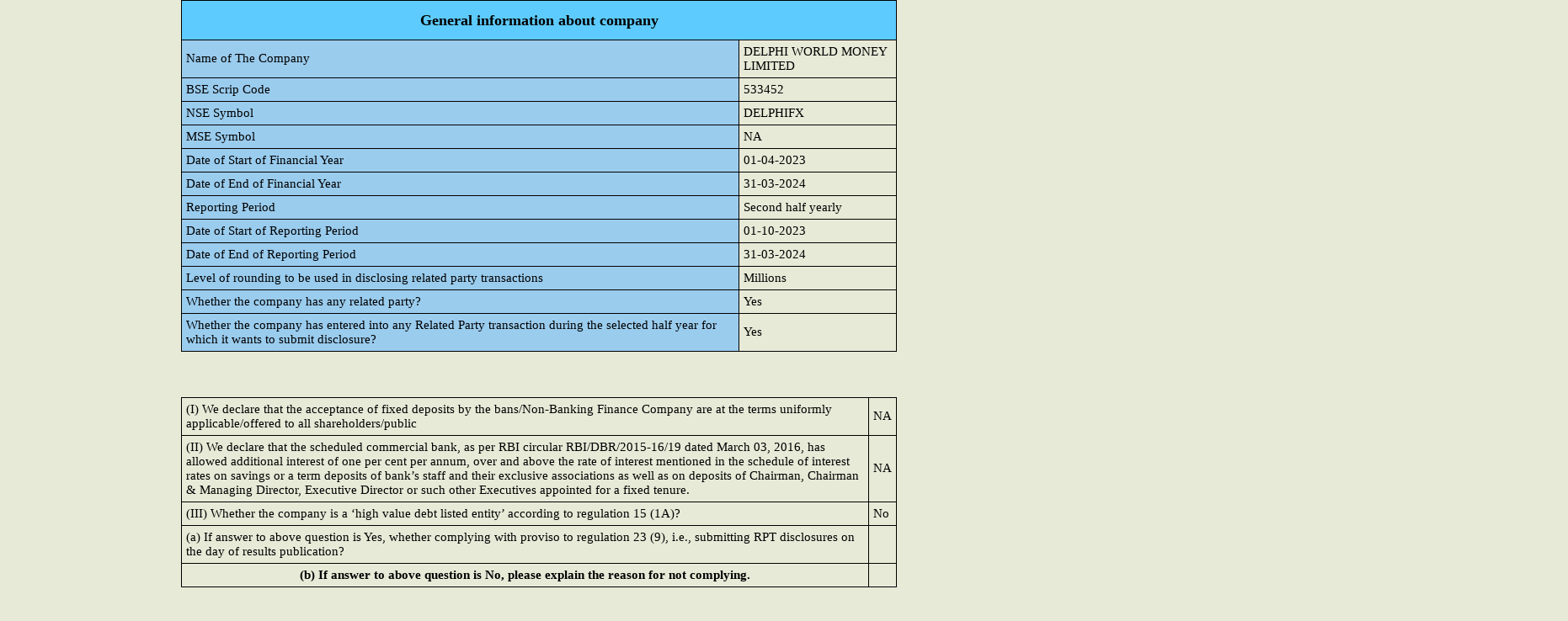

--- FILE ---
content_type: text/html
request_url: https://www.indiaforexonline.com/invester-pdf/Related%20Party%20Trasaction%20for%20March%202024.html
body_size: 3423
content:
<html><style>@page {@top-left-corner { content: none }@top-left { content: none }@top-center { content: none }@top-right { content: none }@top-right-corner { content: none }@bottom-left-corner { content: none }@bottom-left { content: none }@bottom-center { content: none }@bottom-right { content: none }@bottom-right-corner { content: none }@left-top { content: none }@left-middle { content: none }@left-bottom { content: none }@right-top { content: none }@right-middle { content: none }@right-bottom { content: none }}table {border:1px solid #000;border-collapse: collapse;page-break-after:always} .wrapper{width:inherit;} td {border-right:1px  solid #000;border-bottom:1px  solid #000;font-size:15px;} .l{background:#9accee;} .r {background:#eef9ff;} body{margin:0 auto; width:1000px;} h1{margin:8px;font-size:18px;height:20px} .wrapper > table tbody tr:first-of-type .t{} h4{margin:0px;.l {background-color: #9accee none repeat scroll 0 0;}}.f{font-size:12px;}.fon{font-size:13px !important;}.fon{font-size:11px !important;}</style><body bgcolor='#E8EAD8'><div class='wrapper' align='center'><table cellspacing='5' cellpadding='5'  width='700px' style='width:850px;'><tr><td colspan='2' style='background-color: #5dcbfd;'><h1 align='center'>General information about company</h1></td></tr><tr><td class='l'>Name of The Company</td><td>DELPHI WORLD MONEY LIMITED</td></tr><tr><td class='l'>BSE Scrip Code</td><td>533452</td></tr><tr><td class='l'>NSE Symbol</td><td>DELPHIFX</td></tr><tr><td class='l'>MSE Symbol</td><td>NA</td></tr><tr><td class='l'>Date of Start of Financial Year</td><td>01-04-2023</td></tr><tr><td class='l'>Date of End of Financial Year</td><td>31-03-2024</td></tr><tr><td class='l'>Reporting Period</td><td>Second half yearly</td></tr><tr><td class='l'>Date of Start of Reporting Period</td><td>01-10-2023</td></tr><tr><td class='l'>Date of End of Reporting Period</td><td>31-03-2024</td></tr><tr><td class='l'>Level of rounding to be used in disclosing related party transactions</td><td>Millions</td></tr><tr><td class='l'>Whether the company has any related party?</td><td>Yes</td></tr><tr><td class='l'>Whether the company has entered into any Related Party transaction during the selected half year for which it wants to submit disclosure?</td><td>Yes</td></tr></table><br /><br /><br /><table cellspacing='5' cellpadding='5' width='700px' style='width:850px;'><tr><td colspan='3'> (I)      We declare that the acceptance of fixed deposits by the bans/Non-Banking Finance Company are at       the terms uniformly applicable/offered to all shareholders/public</td><td>NA</td></tr><tr><td colspan='3'> (II)     We declare that the scheduled commercial bank, as per RBI circular RBI/DBR/2015-16/19 dated March 03, 2016, has allowed additional interest of one per cent per annum, over and above the rate of interest mentioned in the schedule of interest rates on savings or a term deposits of bank�s staff and their exclusive associations as well as on deposits of Chairman, Chairman & Managing Director, Executive Director or such other Executives appointed for a fixed tenure.</td><td>NA</td></tr><tr><td colspan='3'> (III)    Whether the company is a �high value debt listed entity� according to regulation 15 (1A)?</td><td>No</td></tr><tr><td colspan='3'>        (a)     If answer to above question is Yes, whether complying with proviso to regulation 23 (9), i.e., submitting RPT disclosures on the day of results publication? </td><td></td></tr><tr><td align='center'  colspan='3'><b>        (b)     If answer to above question is No, please explain the reason for not complying.</b></td><td></td></tr></table><br /><br /><br /></table><br /><br /><br /><table cellspacing='3' cellpadding='3' width='700px' style='width:850px;'><tr><td colspan='23' style='background-color: #5dcbfd;'><h1 align='center'>Related party transactions</h1></td></tr><tr><td colspan='13' align='center'></td><td colspan='10' align='center' style='background-color: lightgrey;'>Additional disclosure of related party transactions - applicable only in case the related party transaction relates to loans, inter-corporate deposits, advances or investments made or given by the listed entity/subsidiary. These details need to be disclosed only once, during the reporting period when such transaction was undertaken.</td></tr><tr><td rowspan='2' align='center'>Sr No.</td><td colspan='2' style='background-color: lightgrey;' align='center'>Details of the party (listed entity /subsidiary) entering into the transaction</td><td colspan='3' style='background-color: lightgrey;' align='center'>Details of the counterparty</td><td rowspan='2' align='center'>Type of related party transaction</td><td rowspan='2' align='center'>Details of  other related party transaction</td><td rowspan='2' align='center'>Value of the related party transaction as approved by the audit committee</td><td rowspan='2' align='center'>Remarks on approval by audit committee</td><td rowspan='2' align='center'>Value of transaction during the reporting period</td><td colspan='2' style='background-color: lightgrey;' align='center'>In case monies are due to either party as a result of the transaction</td><td colspan='4' style='background-color: lightgrey;' align='center'>In case any financial indebtedness is incurred to make or give loans, inter-corporate deposits, advances or investments</td><td colspan='5' style='background-color: lightgrey;' align='center'>Details of the loans, inter-corporate deposits, advances or investments</td><td rowspan='2' align='center'>Notes</td></tr><tr><td>Name</td><td>PAN</td><td>Name</td><td>PAN</td><td>Relationship of the counterparty with the listed entity or its subsidiary</td><td>Opening balance</td><td>Closing balance</td><td>Nature of indebtedness (loan/ issuance of debt/ any other etc.)</td><td>Details of other indebtedness</td><td>Cost</td><td>Tenure</td><td>Nature (loan/ advance/ intercorporate deposit/ investment )</td><td>Interest Rate (%)</td><td>Tenure</td><td>Secured/ unsecured</td><td>Purpose for which the funds will be utilised by the ultimate recipient of funds (endusage)</td></tr><tr><td align='center'>1</td><td align='center'>DELPHI WORLD MONEY LIMITED</td><td align='center'>AABCC7143A</td><td align='center'>Ebix Money Express Private Limited</td><td align='center'>AAACY6816F</td><td align='center'>Fellow Subsidiary</td><td align='center'>Inter-corporate deposit</td><td align='center'></td><td align='center'></td><td align='center'>Approved</td><td align='center'>2438.071</td><td align='center'>0</td><td align='center'>140.95</td><td align='center'></td><td align='center'></td><td align='center'></td><td align='center'></td><td align='center'>Inter-corporate deposit</td><td align='center'>0.095</td><td align='center'>NA</td><td align='center'>Unsecured </td><td align='center'>For Business Purpose</td><td class='f'>Textual Information(1)</td></tr><tr><td align='center'>2</td><td align='center'>DELPHI WORLD MONEY LIMITED</td><td align='center'>AABCC7143A</td><td align='center'>Ebix Smartclass Educational Services Private Limited</td><td align='center'>AAFCK7830E</td><td align='center'>Fellow Subsidiary</td><td align='center'>Inter-corporate deposit</td><td align='center'></td><td align='center'></td><td align='center'>Approved</td><td align='center'>-13.944</td><td align='center'>146.56</td><td align='center'>222.62</td><td align='center'></td><td align='center'></td><td align='center'></td><td align='center'></td><td align='center'>Inter-corporate deposit</td><td align='center'>0.095</td><td align='center'>NA</td><td align='center'>Unsecured </td><td align='center'>For Business Purpose</td><td class='f'>Textual Information(2)</td></tr><tr><td align='center'>3</td><td align='center'>DELPHI WORLD MONEY LIMITED</td><td align='center'>AABCC7143A</td><td align='center'>Ebix Money Express Private Limited</td><td align='center'>AAACY6816F</td><td align='center'>Fellow Subsidiary</td><td align='center'>Inter-corporate deposit</td><td align='center'></td><td align='center'></td><td align='center'>Approved</td><td align='center'>-2297.123</td><td align='center'>0</td><td align='center'>140.95</td><td align='center'></td><td align='center'></td><td align='center'></td><td align='center'></td><td align='center'>Inter-corporate deposit</td><td align='center'>0.095</td><td align='center'>NA</td><td align='center'>Unsecured </td><td align='center'>For Business Purpose</td><td class='f'>Textual Information(3)</td></tr><tr><td align='center'>4</td><td align='center'>DELPHI WORLD MONEY LIMITED</td><td align='center'> AABCC7143A</td><td align='center'>Ebix Smartclass Educational Services Private Limited</td><td align='center'>AAFCK7830E</td><td align='center'>Fellow Subsidiary</td><td align='center'>Inter-corporate deposit</td><td align='center'></td><td align='center'></td><td align='center'>Approved</td><td align='center'>90</td><td align='center'>146.56</td><td align='center'>222.62</td><td align='center'></td><td align='center'></td><td align='center'></td><td align='center'></td><td align='center'>Inter-corporate deposit</td><td align='center'>0.095</td><td align='center'>NA</td><td align='center'>Unsecured </td><td align='center'>For Business Purpose</td><td class='f'>Textual Information(4)</td></tr><tr><td align='center'>5</td><td align='center'>DELPHI WORLD MONEY LIMITED</td><td align='center'> AABCC7143A</td><td align='center'>EbixCash World Money Limited</td><td align='center'>AABCC4763G</td><td align='center'>Holding Company</td><td align='center'>Inter-corporate deposit</td><td align='center'></td><td align='center'></td><td align='center'>Approved</td><td align='center'>-158</td><td align='center'>0</td><td align='center'>-47.5</td><td align='center'></td><td align='center'></td><td align='center'></td><td align='center'></td><td align='center'>Inter-corporate deposit</td><td align='center'>0.095</td><td align='center'>NA</td><td align='center'>Unsecured </td><td align='center'>For Business Purpose</td><td class='f'>Textual Information(5)</td></tr><tr><td align='center'>6</td><td align='center'>DELPHI WORLD MONEY LIMITED</td><td align='center'> AABCC7143A</td><td align='center'>EbixCash World Money Limited</td><td align='center'>AABCC4763G</td><td align='center'>Holding Company</td><td align='center'>Inter-corporate deposit</td><td align='center'></td><td align='center'></td><td align='center'>Approved</td><td align='center'>110.5</td><td align='center'>0</td><td align='center'>47.5</td><td align='center'></td><td align='center'></td><td align='center'></td><td align='center'></td><td align='center'>Inter-corporate deposit</td><td align='center'>0.095</td><td align='center'>NA</td><td align='center'>Unsecured </td><td align='center'> For Business Purpose</td><td class='f'>Textual Information(6)</td></tr><tr><td align='center'>7</td><td align='center'>DELPHI WORLD MONEY LIMITED</td><td align='center'> AABCC7143A</td><td align='center'>Ebix Travels Private Limited</td><td align='center'>AABCF0520E</td><td align='center'>Fellow Subsidiary</td><td align='center'>Interest received</td><td align='center'></td><td align='center'></td><td align='center'>Approved</td><td align='center'>59.89</td><td align='center'>142.92</td><td align='center'>102.02</td><td align='center'></td><td align='center'></td><td align='center'></td><td align='center'></td><td align='center'></td><td align='center'></td><td align='center'></td><td align='center'></td><td align='center'></td><td class='f'>Textual Information(7)</td></tr><tr><td align='center'>8</td><td align='center'>DELPHI WORLD MONEY LIMITED</td><td align='center'> AABCC7143A</td><td align='center'>Ebix Money Express Private Limited</td><td align='center'>AAACY6816F</td><td align='center'>Fellow Subsidiary</td><td align='center'>Interest received</td><td align='center'></td><td align='center'></td><td align='center'>Approved</td><td align='center'>1.47</td><td align='center'>0</td><td align='center'>1.32</td><td align='center'></td><td align='center'></td><td align='center'></td><td align='center'></td><td align='center'></td><td align='center'></td><td align='center'></td><td align='center'></td><td align='center'></td><td class='f'>Textual Information(8)</td></tr><tr><td align='center'>9</td><td align='center'>DELPHI WORLD MONEY LIMITED</td><td align='center'> AABCC7143A</td><td align='center'>Ebix Smartclass Educational Services Private Limited</td><td align='center'>AAFCK7830E</td><td align='center'>Fellow Subsidiary</td><td align='center'>Interest received</td><td align='center'></td><td align='center'></td><td align='center'>Approved</td><td align='center'>10.59</td><td align='center'>12.41</td><td align='center'>15.51</td><td align='center'></td><td align='center'></td><td align='center'></td><td align='center'></td><td align='center'></td><td align='center'></td><td align='center'></td><td align='center'></td><td align='center'></td><td class='f'>Textual Information(9)</td></tr><tr><td align='center'>10</td><td align='center'>DELPHI WORLD MONEY LIMITED</td><td align='center'> AABCC7143A</td><td align='center'>EbixCash Financial Technologies Private Limited</td><td align='center'>AABCM5940R</td><td align='center'>Fellow Subsidiary</td><td align='center'>Interest received</td><td align='center'></td><td align='center'></td><td align='center'>Approved</td><td align='center'>0.78</td><td align='center'>2.6</td><td align='center'>1.81</td><td align='center'></td><td align='center'></td><td align='center'></td><td align='center'></td><td align='center'></td><td align='center'></td><td align='center'></td><td align='center'></td><td align='center'></td><td class='f'>Textual Information(10)</td></tr><tr><td align='center'>11</td><td align='center'>DELPHI WORLD MONEY LIMITED</td><td align='center'> AABCC7143A</td><td align='center'>EbixCash World Money Limited</td><td align='center'>AABCC4763G</td><td align='center'>Holding Company</td><td align='center'>Interest paid</td><td align='center'></td><td align='center'></td><td align='center'>Approved</td><td align='center'>-1.96</td><td align='center'>0</td><td align='center'>-1.76</td><td align='center'></td><td align='center'></td><td align='center'></td><td align='center'></td><td align='center'></td><td align='center'></td><td align='center'></td><td align='center'></td><td align='center'></td><td class='f'>Textual Information(11)</td></tr><tr><td align='center'>12</td><td align='center'>DELPHI WORLD MONEY LIMITED</td><td align='center'> AABCC7143A</td><td align='center'>Ebix Money Express Private Limited</td><td align='center'>AAACY6816F</td><td align='center'>Fellow Subsidiary</td><td align='center'>Interest paid</td><td align='center'></td><td align='center'></td><td align='center'>Approved</td><td align='center'>-0.13</td><td align='center'>-3.95</td><td align='center'>-0.12</td><td align='center'></td><td align='center'></td><td align='center'></td><td align='center'></td><td align='center'></td><td align='center'></td><td align='center'></td><td align='center'></td><td align='center'></td><td class='f'>Textual Information(12)</td></tr><tr><td align='center'>13</td><td align='center'>DELPHI WORLD MONEY LIMITED</td><td align='center'> AABCC7143A</td><td align='center'>EbixCash World Money Limited</td><td align='center'>AABCC4763G</td><td align='center'>Holding Company</td><td align='center'>Sale of goods or services</td><td align='center'></td><td align='center'></td><td align='center'>Approved</td><td align='center'>246.75</td><td align='center'>0</td><td align='center'>0</td><td align='center'></td><td align='center'></td><td align='center'></td><td align='center'></td><td align='center'></td><td align='center'></td><td align='center'></td><td align='center'></td><td align='center'></td><td class='f'>Textual Information(13)</td></tr><tr><td align='center'>14</td><td align='center'>DELPHI WORLD MONEY LIMITED</td><td align='center'> AABCC7143A</td><td align='center'>EbixCash World Money Limited</td><td align='center'>AABCC4763G</td><td align='center'>Holding Company</td><td align='center'>Purchase of goods or services</td><td align='center'></td><td align='center'></td><td align='center'>Approved</td><td align='center'>367.07</td><td align='center'>-3.57</td><td align='center'>-2.241269</td><td align='center'></td><td align='center'></td><td align='center'></td><td align='center'></td><td align='center'></td><td align='center'></td><td align='center'></td><td align='center'></td><td align='center'></td><td class='f'>Textual Information(14)</td></tr><tr><td align='center'>15</td><td align='center'>DELPHI WORLD MONEY LIMITED</td><td align='center'> AABCC7143A</td><td align='center'>EbixCash World Money Limited</td><td align='center'>AABCC4763G</td><td align='center'>Holding Company</td><td align='center'>Advance</td><td align='center'></td><td align='center'></td><td align='center'>Approved</td><td align='center'>-1.5</td><td align='center'>0</td><td align='center'>-1.5</td><td align='center'></td><td align='center'></td><td align='center'></td><td align='center'></td><td align='center'>Advance</td><td align='center'>0</td><td align='center'>NA</td><td align='center'>Unsecured </td><td align='center'>Advance</td><td class='f'>Textual Information(15)</td></tr><tr><td align='center' style='background-color: lightgrey; border-right:0px;'>Total value of transaction during the reporting period</td><td align='center' style='background-color: lightgrey; border-right:0px;'></td><td align='center' style='background-color: lightgrey; border-right:0px;'></td><td align='center' style='background-color: lightgrey; border-right:0px;'></td><td align='center' style='background-color: lightgrey; border-right:0px;'></td><td align='center' style='background-color: lightgrey; border-right:0px;'></td><td align='center' style='background-color: lightgrey; border-right:0px;'></td><td align='center' style='background-color: lightgrey; border-right:0px;'></td><td align='center' style='background-color: lightgrey; border-right:0px;'></td><td align='center' style='background-color: lightgrey; border-right:0px;'></td><td align='center' style='background-color: lightgrey; border-right:0px;'>852.464</td><td align='center' style='background-color: lightgrey; border-right:0px;'></td><td align='center' style='background-color: lightgrey; border-right:0px;'></td><td align='center' style='background-color: lightgrey; border-right:0px;'></td><td align='center' style='background-color: lightgrey; border-right:0px;'></td><td align='center' style='background-color: lightgrey; border-right:0px;'></td><td align='center' style='background-color: lightgrey; border-right:0px;'></td><td align='center' style='background-color: lightgrey; border-right:0px;'></td><td align='center' style='background-color: lightgrey; border-right:0px;'></td><td align='center' style='background-color: lightgrey; border-right:0px;'></td><td align='center' style='background-color: lightgrey; border-right:0px;'></td><td align='center' style='background-color: lightgrey; border-right:0px;'></td><td align='center' style='background-color: lightgrey; border-right:0px;'></td></tr></table><br /><br /><br /></div></body></html>